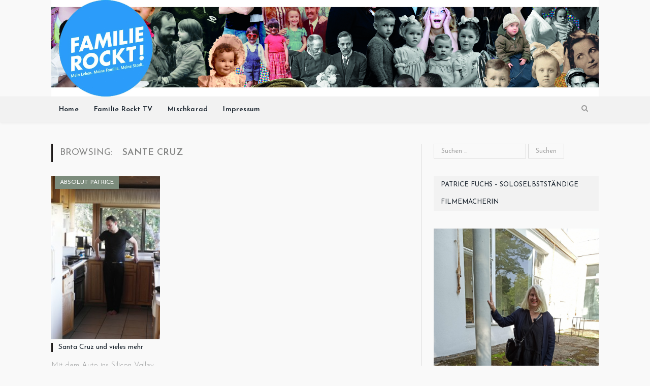

--- FILE ---
content_type: text/html; charset=UTF-8
request_url: https://www.familierockt.com/tag/sante-cruz/
body_size: 60264
content:
<!DOCTYPE html>

<!--[if IE 8]> <html class="ie ie8" lang="de"> <![endif]-->
<!--[if IE 9]> <html class="ie ie9" lang="de"> <![endif]-->
<!--[if gt IE 9]><!--> <html lang="de"> <!--<![endif]-->

<head>


<meta charset="UTF-8" />
<title>sante cruz Archive &#8226; Familie Rockt Media</title>

 
<meta name="viewport" content="width=device-width, initial-scale=1" />
<meta http-equiv="X-UA-Compatible" content="IE=edge" />
<link rel="pingback" href="https://www.familierockt.com/xmlrpc.php" />
	
<link rel="shortcut icon" href="https://www.familierockt.com/wp-content/uploads/2015/12/logoklein.jpg" />	

<link rel="apple-touch-icon-precomposed" href="https://www.familierockt.com/wp-content/uploads/2015/12/logoklein.jpg" />
	
<meta name='robots' content='index, follow, max-image-preview:large, max-snippet:-1, max-video-preview:-1' />
	<style>img:is([sizes="auto" i], [sizes^="auto," i]) { contain-intrinsic-size: 3000px 1500px }</style>
	
	<!-- This site is optimized with the Yoast SEO plugin v26.1.1 - https://yoast.com/wordpress/plugins/seo/ -->
	<link rel="canonical" href="https://www.familierockt.com/tag/sante-cruz/" />
	<meta property="og:locale" content="de_DE" />
	<meta property="og:type" content="article" />
	<meta property="og:title" content="sante cruz Archive &#8226; Familie Rockt Media" />
	<meta property="og:url" content="https://www.familierockt.com/tag/sante-cruz/" />
	<meta property="og:site_name" content="Familie Rockt Media" />
	<meta name="twitter:card" content="summary_large_image" />
	<meta name="twitter:site" content="@soulipat" />
	<script type="application/ld+json" class="yoast-schema-graph">{"@context":"https://schema.org","@graph":[{"@type":"CollectionPage","@id":"https://www.familierockt.com/tag/sante-cruz/","url":"https://www.familierockt.com/tag/sante-cruz/","name":"sante cruz Archive &#8226; Familie Rockt Media","isPartOf":{"@id":"https://www.familierockt.com/#website"},"primaryImageOfPage":{"@id":"https://www.familierockt.com/tag/sante-cruz/#primaryimage"},"image":{"@id":"https://www.familierockt.com/tag/sante-cruz/#primaryimage"},"thumbnailUrl":"https://www.familierockt.com/wp-content/uploads/2015/02/usa9.jpg","breadcrumb":{"@id":"https://www.familierockt.com/tag/sante-cruz/#breadcrumb"},"inLanguage":"de"},{"@type":"ImageObject","inLanguage":"de","@id":"https://www.familierockt.com/tag/sante-cruz/#primaryimage","url":"https://www.familierockt.com/wp-content/uploads/2015/02/usa9.jpg","contentUrl":"https://www.familierockt.com/wp-content/uploads/2015/02/usa9.jpg","width":600,"height":900,"caption":"haus"},{"@type":"BreadcrumbList","@id":"https://www.familierockt.com/tag/sante-cruz/#breadcrumb","itemListElement":[{"@type":"ListItem","position":1,"name":"Home","item":"https://www.familierockt.com/"},{"@type":"ListItem","position":2,"name":"sante cruz"}]},{"@type":"WebSite","@id":"https://www.familierockt.com/#website","url":"https://www.familierockt.com/","name":"Familie Rockt Media","description":"Blog und Mediaproduktion","publisher":{"@id":"https://www.familierockt.com/#organization"},"potentialAction":[{"@type":"SearchAction","target":{"@type":"EntryPoint","urlTemplate":"https://www.familierockt.com/?s={search_term_string}"},"query-input":{"@type":"PropertyValueSpecification","valueRequired":true,"valueName":"search_term_string"}}],"inLanguage":"de"},{"@type":"Organization","@id":"https://www.familierockt.com/#organization","name":"Familie Rockt Media","url":"https://www.familierockt.com/","logo":{"@type":"ImageObject","inLanguage":"de","@id":"https://www.familierockt.com/#/schema/logo/image/","url":"https://www.familierockt.com/wp-content/uploads/2018/03/Familie-Rockt-Logo-700x700.jpg","contentUrl":"https://www.familierockt.com/wp-content/uploads/2018/03/Familie-Rockt-Logo-700x700.jpg","width":700,"height":700,"caption":"Familie Rockt Media"},"image":{"@id":"https://www.familierockt.com/#/schema/logo/image/"},"sameAs":["https://www.facebook.com/familierockt","https://x.com/soulipat","https://www.instagram.com/superpatrice","https://www.linkedin.com/in/patrice-fuchs-91566743/","https://www.youtube.com/user/familierocktmedia"]}]}</script>
	<!-- / Yoast SEO plugin. -->


<link rel='dns-prefetch' href='//cdn.canvasjs.com' />
<link rel='dns-prefetch' href='//fonts.googleapis.com' />
<link rel="alternate" type="application/rss+xml" title="Familie Rockt Media &raquo; Feed" href="https://www.familierockt.com/feed/" />
<link rel="alternate" type="application/rss+xml" title="Familie Rockt Media &raquo; Kommentar-Feed" href="https://www.familierockt.com/comments/feed/" />
<link rel="alternate" type="application/rss+xml" title="Familie Rockt Media &raquo; sante cruz Schlagwort-Feed" href="https://www.familierockt.com/tag/sante-cruz/feed/" />
<script type="text/javascript">
/* <![CDATA[ */
window._wpemojiSettings = {"baseUrl":"https:\/\/s.w.org\/images\/core\/emoji\/16.0.1\/72x72\/","ext":".png","svgUrl":"https:\/\/s.w.org\/images\/core\/emoji\/16.0.1\/svg\/","svgExt":".svg","source":{"concatemoji":"https:\/\/www.familierockt.com\/wp-includes\/js\/wp-emoji-release.min.js?ver=1684027b45c67e5d70dedd90ac035ad9"}};
/*! This file is auto-generated */
!function(s,n){var o,i,e;function c(e){try{var t={supportTests:e,timestamp:(new Date).valueOf()};sessionStorage.setItem(o,JSON.stringify(t))}catch(e){}}function p(e,t,n){e.clearRect(0,0,e.canvas.width,e.canvas.height),e.fillText(t,0,0);var t=new Uint32Array(e.getImageData(0,0,e.canvas.width,e.canvas.height).data),a=(e.clearRect(0,0,e.canvas.width,e.canvas.height),e.fillText(n,0,0),new Uint32Array(e.getImageData(0,0,e.canvas.width,e.canvas.height).data));return t.every(function(e,t){return e===a[t]})}function u(e,t){e.clearRect(0,0,e.canvas.width,e.canvas.height),e.fillText(t,0,0);for(var n=e.getImageData(16,16,1,1),a=0;a<n.data.length;a++)if(0!==n.data[a])return!1;return!0}function f(e,t,n,a){switch(t){case"flag":return n(e,"\ud83c\udff3\ufe0f\u200d\u26a7\ufe0f","\ud83c\udff3\ufe0f\u200b\u26a7\ufe0f")?!1:!n(e,"\ud83c\udde8\ud83c\uddf6","\ud83c\udde8\u200b\ud83c\uddf6")&&!n(e,"\ud83c\udff4\udb40\udc67\udb40\udc62\udb40\udc65\udb40\udc6e\udb40\udc67\udb40\udc7f","\ud83c\udff4\u200b\udb40\udc67\u200b\udb40\udc62\u200b\udb40\udc65\u200b\udb40\udc6e\u200b\udb40\udc67\u200b\udb40\udc7f");case"emoji":return!a(e,"\ud83e\udedf")}return!1}function g(e,t,n,a){var r="undefined"!=typeof WorkerGlobalScope&&self instanceof WorkerGlobalScope?new OffscreenCanvas(300,150):s.createElement("canvas"),o=r.getContext("2d",{willReadFrequently:!0}),i=(o.textBaseline="top",o.font="600 32px Arial",{});return e.forEach(function(e){i[e]=t(o,e,n,a)}),i}function t(e){var t=s.createElement("script");t.src=e,t.defer=!0,s.head.appendChild(t)}"undefined"!=typeof Promise&&(o="wpEmojiSettingsSupports",i=["flag","emoji"],n.supports={everything:!0,everythingExceptFlag:!0},e=new Promise(function(e){s.addEventListener("DOMContentLoaded",e,{once:!0})}),new Promise(function(t){var n=function(){try{var e=JSON.parse(sessionStorage.getItem(o));if("object"==typeof e&&"number"==typeof e.timestamp&&(new Date).valueOf()<e.timestamp+604800&&"object"==typeof e.supportTests)return e.supportTests}catch(e){}return null}();if(!n){if("undefined"!=typeof Worker&&"undefined"!=typeof OffscreenCanvas&&"undefined"!=typeof URL&&URL.createObjectURL&&"undefined"!=typeof Blob)try{var e="postMessage("+g.toString()+"("+[JSON.stringify(i),f.toString(),p.toString(),u.toString()].join(",")+"));",a=new Blob([e],{type:"text/javascript"}),r=new Worker(URL.createObjectURL(a),{name:"wpTestEmojiSupports"});return void(r.onmessage=function(e){c(n=e.data),r.terminate(),t(n)})}catch(e){}c(n=g(i,f,p,u))}t(n)}).then(function(e){for(var t in e)n.supports[t]=e[t],n.supports.everything=n.supports.everything&&n.supports[t],"flag"!==t&&(n.supports.everythingExceptFlag=n.supports.everythingExceptFlag&&n.supports[t]);n.supports.everythingExceptFlag=n.supports.everythingExceptFlag&&!n.supports.flag,n.DOMReady=!1,n.readyCallback=function(){n.DOMReady=!0}}).then(function(){return e}).then(function(){var e;n.supports.everything||(n.readyCallback(),(e=n.source||{}).concatemoji?t(e.concatemoji):e.wpemoji&&e.twemoji&&(t(e.twemoji),t(e.wpemoji)))}))}((window,document),window._wpemojiSettings);
/* ]]> */
</script>
<style id='wp-emoji-styles-inline-css' type='text/css'>

	img.wp-smiley, img.emoji {
		display: inline !important;
		border: none !important;
		box-shadow: none !important;
		height: 1em !important;
		width: 1em !important;
		margin: 0 0.07em !important;
		vertical-align: -0.1em !important;
		background: none !important;
		padding: 0 !important;
	}
</style>
<link rel='stylesheet' id='wp-block-library-css' href='https://www.familierockt.com/wp-includes/css/dist/block-library/style.min.css?ver=1684027b45c67e5d70dedd90ac035ad9' type='text/css' media='all' />
<style id='classic-theme-styles-inline-css' type='text/css'>
/*! This file is auto-generated */
.wp-block-button__link{color:#fff;background-color:#32373c;border-radius:9999px;box-shadow:none;text-decoration:none;padding:calc(.667em + 2px) calc(1.333em + 2px);font-size:1.125em}.wp-block-file__button{background:#32373c;color:#fff;text-decoration:none}
</style>
<style id='global-styles-inline-css' type='text/css'>
:root{--wp--preset--aspect-ratio--square: 1;--wp--preset--aspect-ratio--4-3: 4/3;--wp--preset--aspect-ratio--3-4: 3/4;--wp--preset--aspect-ratio--3-2: 3/2;--wp--preset--aspect-ratio--2-3: 2/3;--wp--preset--aspect-ratio--16-9: 16/9;--wp--preset--aspect-ratio--9-16: 9/16;--wp--preset--color--black: #000000;--wp--preset--color--cyan-bluish-gray: #abb8c3;--wp--preset--color--white: #ffffff;--wp--preset--color--pale-pink: #f78da7;--wp--preset--color--vivid-red: #cf2e2e;--wp--preset--color--luminous-vivid-orange: #ff6900;--wp--preset--color--luminous-vivid-amber: #fcb900;--wp--preset--color--light-green-cyan: #7bdcb5;--wp--preset--color--vivid-green-cyan: #00d084;--wp--preset--color--pale-cyan-blue: #8ed1fc;--wp--preset--color--vivid-cyan-blue: #0693e3;--wp--preset--color--vivid-purple: #9b51e0;--wp--preset--gradient--vivid-cyan-blue-to-vivid-purple: linear-gradient(135deg,rgba(6,147,227,1) 0%,rgb(155,81,224) 100%);--wp--preset--gradient--light-green-cyan-to-vivid-green-cyan: linear-gradient(135deg,rgb(122,220,180) 0%,rgb(0,208,130) 100%);--wp--preset--gradient--luminous-vivid-amber-to-luminous-vivid-orange: linear-gradient(135deg,rgba(252,185,0,1) 0%,rgba(255,105,0,1) 100%);--wp--preset--gradient--luminous-vivid-orange-to-vivid-red: linear-gradient(135deg,rgba(255,105,0,1) 0%,rgb(207,46,46) 100%);--wp--preset--gradient--very-light-gray-to-cyan-bluish-gray: linear-gradient(135deg,rgb(238,238,238) 0%,rgb(169,184,195) 100%);--wp--preset--gradient--cool-to-warm-spectrum: linear-gradient(135deg,rgb(74,234,220) 0%,rgb(151,120,209) 20%,rgb(207,42,186) 40%,rgb(238,44,130) 60%,rgb(251,105,98) 80%,rgb(254,248,76) 100%);--wp--preset--gradient--blush-light-purple: linear-gradient(135deg,rgb(255,206,236) 0%,rgb(152,150,240) 100%);--wp--preset--gradient--blush-bordeaux: linear-gradient(135deg,rgb(254,205,165) 0%,rgb(254,45,45) 50%,rgb(107,0,62) 100%);--wp--preset--gradient--luminous-dusk: linear-gradient(135deg,rgb(255,203,112) 0%,rgb(199,81,192) 50%,rgb(65,88,208) 100%);--wp--preset--gradient--pale-ocean: linear-gradient(135deg,rgb(255,245,203) 0%,rgb(182,227,212) 50%,rgb(51,167,181) 100%);--wp--preset--gradient--electric-grass: linear-gradient(135deg,rgb(202,248,128) 0%,rgb(113,206,126) 100%);--wp--preset--gradient--midnight: linear-gradient(135deg,rgb(2,3,129) 0%,rgb(40,116,252) 100%);--wp--preset--font-size--small: 13px;--wp--preset--font-size--medium: 20px;--wp--preset--font-size--large: 36px;--wp--preset--font-size--x-large: 42px;--wp--preset--spacing--20: 0.44rem;--wp--preset--spacing--30: 0.67rem;--wp--preset--spacing--40: 1rem;--wp--preset--spacing--50: 1.5rem;--wp--preset--spacing--60: 2.25rem;--wp--preset--spacing--70: 3.38rem;--wp--preset--spacing--80: 5.06rem;--wp--preset--shadow--natural: 6px 6px 9px rgba(0, 0, 0, 0.2);--wp--preset--shadow--deep: 12px 12px 50px rgba(0, 0, 0, 0.4);--wp--preset--shadow--sharp: 6px 6px 0px rgba(0, 0, 0, 0.2);--wp--preset--shadow--outlined: 6px 6px 0px -3px rgba(255, 255, 255, 1), 6px 6px rgba(0, 0, 0, 1);--wp--preset--shadow--crisp: 6px 6px 0px rgba(0, 0, 0, 1);}:where(.is-layout-flex){gap: 0.5em;}:where(.is-layout-grid){gap: 0.5em;}body .is-layout-flex{display: flex;}.is-layout-flex{flex-wrap: wrap;align-items: center;}.is-layout-flex > :is(*, div){margin: 0;}body .is-layout-grid{display: grid;}.is-layout-grid > :is(*, div){margin: 0;}:where(.wp-block-columns.is-layout-flex){gap: 2em;}:where(.wp-block-columns.is-layout-grid){gap: 2em;}:where(.wp-block-post-template.is-layout-flex){gap: 1.25em;}:where(.wp-block-post-template.is-layout-grid){gap: 1.25em;}.has-black-color{color: var(--wp--preset--color--black) !important;}.has-cyan-bluish-gray-color{color: var(--wp--preset--color--cyan-bluish-gray) !important;}.has-white-color{color: var(--wp--preset--color--white) !important;}.has-pale-pink-color{color: var(--wp--preset--color--pale-pink) !important;}.has-vivid-red-color{color: var(--wp--preset--color--vivid-red) !important;}.has-luminous-vivid-orange-color{color: var(--wp--preset--color--luminous-vivid-orange) !important;}.has-luminous-vivid-amber-color{color: var(--wp--preset--color--luminous-vivid-amber) !important;}.has-light-green-cyan-color{color: var(--wp--preset--color--light-green-cyan) !important;}.has-vivid-green-cyan-color{color: var(--wp--preset--color--vivid-green-cyan) !important;}.has-pale-cyan-blue-color{color: var(--wp--preset--color--pale-cyan-blue) !important;}.has-vivid-cyan-blue-color{color: var(--wp--preset--color--vivid-cyan-blue) !important;}.has-vivid-purple-color{color: var(--wp--preset--color--vivid-purple) !important;}.has-black-background-color{background-color: var(--wp--preset--color--black) !important;}.has-cyan-bluish-gray-background-color{background-color: var(--wp--preset--color--cyan-bluish-gray) !important;}.has-white-background-color{background-color: var(--wp--preset--color--white) !important;}.has-pale-pink-background-color{background-color: var(--wp--preset--color--pale-pink) !important;}.has-vivid-red-background-color{background-color: var(--wp--preset--color--vivid-red) !important;}.has-luminous-vivid-orange-background-color{background-color: var(--wp--preset--color--luminous-vivid-orange) !important;}.has-luminous-vivid-amber-background-color{background-color: var(--wp--preset--color--luminous-vivid-amber) !important;}.has-light-green-cyan-background-color{background-color: var(--wp--preset--color--light-green-cyan) !important;}.has-vivid-green-cyan-background-color{background-color: var(--wp--preset--color--vivid-green-cyan) !important;}.has-pale-cyan-blue-background-color{background-color: var(--wp--preset--color--pale-cyan-blue) !important;}.has-vivid-cyan-blue-background-color{background-color: var(--wp--preset--color--vivid-cyan-blue) !important;}.has-vivid-purple-background-color{background-color: var(--wp--preset--color--vivid-purple) !important;}.has-black-border-color{border-color: var(--wp--preset--color--black) !important;}.has-cyan-bluish-gray-border-color{border-color: var(--wp--preset--color--cyan-bluish-gray) !important;}.has-white-border-color{border-color: var(--wp--preset--color--white) !important;}.has-pale-pink-border-color{border-color: var(--wp--preset--color--pale-pink) !important;}.has-vivid-red-border-color{border-color: var(--wp--preset--color--vivid-red) !important;}.has-luminous-vivid-orange-border-color{border-color: var(--wp--preset--color--luminous-vivid-orange) !important;}.has-luminous-vivid-amber-border-color{border-color: var(--wp--preset--color--luminous-vivid-amber) !important;}.has-light-green-cyan-border-color{border-color: var(--wp--preset--color--light-green-cyan) !important;}.has-vivid-green-cyan-border-color{border-color: var(--wp--preset--color--vivid-green-cyan) !important;}.has-pale-cyan-blue-border-color{border-color: var(--wp--preset--color--pale-cyan-blue) !important;}.has-vivid-cyan-blue-border-color{border-color: var(--wp--preset--color--vivid-cyan-blue) !important;}.has-vivid-purple-border-color{border-color: var(--wp--preset--color--vivid-purple) !important;}.has-vivid-cyan-blue-to-vivid-purple-gradient-background{background: var(--wp--preset--gradient--vivid-cyan-blue-to-vivid-purple) !important;}.has-light-green-cyan-to-vivid-green-cyan-gradient-background{background: var(--wp--preset--gradient--light-green-cyan-to-vivid-green-cyan) !important;}.has-luminous-vivid-amber-to-luminous-vivid-orange-gradient-background{background: var(--wp--preset--gradient--luminous-vivid-amber-to-luminous-vivid-orange) !important;}.has-luminous-vivid-orange-to-vivid-red-gradient-background{background: var(--wp--preset--gradient--luminous-vivid-orange-to-vivid-red) !important;}.has-very-light-gray-to-cyan-bluish-gray-gradient-background{background: var(--wp--preset--gradient--very-light-gray-to-cyan-bluish-gray) !important;}.has-cool-to-warm-spectrum-gradient-background{background: var(--wp--preset--gradient--cool-to-warm-spectrum) !important;}.has-blush-light-purple-gradient-background{background: var(--wp--preset--gradient--blush-light-purple) !important;}.has-blush-bordeaux-gradient-background{background: var(--wp--preset--gradient--blush-bordeaux) !important;}.has-luminous-dusk-gradient-background{background: var(--wp--preset--gradient--luminous-dusk) !important;}.has-pale-ocean-gradient-background{background: var(--wp--preset--gradient--pale-ocean) !important;}.has-electric-grass-gradient-background{background: var(--wp--preset--gradient--electric-grass) !important;}.has-midnight-gradient-background{background: var(--wp--preset--gradient--midnight) !important;}.has-small-font-size{font-size: var(--wp--preset--font-size--small) !important;}.has-medium-font-size{font-size: var(--wp--preset--font-size--medium) !important;}.has-large-font-size{font-size: var(--wp--preset--font-size--large) !important;}.has-x-large-font-size{font-size: var(--wp--preset--font-size--x-large) !important;}
:where(.wp-block-post-template.is-layout-flex){gap: 1.25em;}:where(.wp-block-post-template.is-layout-grid){gap: 1.25em;}
:where(.wp-block-columns.is-layout-flex){gap: 2em;}:where(.wp-block-columns.is-layout-grid){gap: 2em;}
:root :where(.wp-block-pullquote){font-size: 1.5em;line-height: 1.6;}
</style>
<link rel='stylesheet' id='rs-plugin-settings-css' href='https://www.familierockt.com/wp-content/plugins/revslider/public/assets/css/rs6.css?ver=6.2.1' type='text/css' media='all' />
<style id='rs-plugin-settings-inline-css' type='text/css'>
#rs-demo-id {}
</style>
<link rel='stylesheet' id='sc-frontend-style-css' href='https://www.familierockt.com/wp-content/plugins/shortcodes-indep/css/frontend-style.css?ver=1684027b45c67e5d70dedd90ac035ad9' type='text/css' media='all' />
<link rel='stylesheet' id='dashicons-css' href='https://www.familierockt.com/wp-includes/css/dashicons.min.css?ver=1684027b45c67e5d70dedd90ac035ad9' type='text/css' media='all' />
<link rel='stylesheet' id='admin-bar-css' href='https://www.familierockt.com/wp-includes/css/admin-bar.min.css?ver=1684027b45c67e5d70dedd90ac035ad9' type='text/css' media='all' />
<style id='admin-bar-inline-css' type='text/css'>

    .canvasjs-chart-credit{
        display: none !important;
    }
    #vtrtsFreeChart canvas {
    border-radius: 6px;
}

.vtrts-free-adminbar-weekly-title {
    font-weight: bold;
    font-size: 14px;
    color: #fff;
    margin-bottom: 6px;
}

        #wpadminbar #wp-admin-bar-vtrts_free_top_button .ab-icon:before {
            content: "\f185";
            color: #1DAE22;
            top: 3px;
        }
    #wp-admin-bar-vtrts_pro_top_button .ab-item {
        min-width: 180px;
    }
    .vtrts-free-adminbar-dropdown {
        min-width: 420px ;
        padding: 18px 18px 12px 18px;
        background: #23282d;
        color: #fff;
        border-radius: 8px;
        box-shadow: 0 4px 24px rgba(0,0,0,0.15);
        margin-top: 10px;
    }
    .vtrts-free-adminbar-grid {
        display: grid;
        grid-template-columns: 1fr 1fr;
        gap: 18px 18px; /* row-gap column-gap */
        margin-bottom: 18px;
    }
    .vtrts-free-adminbar-card {
        background: #2c3338;
        border-radius: 8px;
        padding: 18px 18px 12px 18px;
        box-shadow: 0 2px 8px rgba(0,0,0,0.07);
        display: flex;
        flex-direction: column;
        align-items: flex-start;
    }
    /* Extra margin for the right column */
    .vtrts-free-adminbar-card:nth-child(2),
    .vtrts-free-adminbar-card:nth-child(4) {
        margin-left: 10px !important;
        padding-left: 10px !important;
                padding-top: 6px !important;

        margin-right: 10px !important;
        padding-right : 10px !important;
        margin-top: 10px !important;
    }
    .vtrts-free-adminbar-card:nth-child(1),
    .vtrts-free-adminbar-card:nth-child(3) {
        margin-left: 10px !important;
        padding-left: 10px !important;
                padding-top: 6px !important;

        margin-top: 10px !important;
                padding-right : 10px !important;

    }
    /* Extra margin for the bottom row */
    .vtrts-free-adminbar-card:nth-child(3),
    .vtrts-free-adminbar-card:nth-child(4) {
        margin-top: 6px !important;
        padding-top: 6px !important;
        margin-top: 10px !important;
    }
    .vtrts-free-adminbar-card-title {
        font-size: 14px;
        font-weight: 800;
        margin-bottom: 6px;
        color: #fff;
    }
    .vtrts-free-adminbar-card-value {
        font-size: 22px;
        font-weight: bold;
        color: #1DAE22;
        margin-bottom: 4px;
    }
    .vtrts-free-adminbar-card-sub {
        font-size: 12px;
        color: #aaa;
    }
    .vtrts-free-adminbar-btn-wrap {
        text-align: center;
        margin-top: 8px;
    }

    #wp-admin-bar-vtrts_free_top_button .ab-item{
    min-width: 80px !important;
        padding: 0px !important;
    .vtrts-free-adminbar-btn {
        display: inline-block;
        background: #1DAE22;
        color: #fff !important;
        font-weight: bold;
        padding: 8px 28px;
        border-radius: 6px;
        text-decoration: none;
        font-size: 15px;
        transition: background 0.2s;
        margin-top: 8px;
    }
    .vtrts-free-adminbar-btn:hover {
        background: #15991b;
        color: #fff !important;
    }

    .vtrts-free-adminbar-dropdown-wrap { min-width: 0; padding: 0; }
    #wpadminbar #wp-admin-bar-vtrts_free_top_button .vtrts-free-adminbar-dropdown { display: none; position: absolute; left: 0; top: 100%; z-index: 99999; }
    #wpadminbar #wp-admin-bar-vtrts_free_top_button:hover .vtrts-free-adminbar-dropdown { display: block; }
    
        .ab-empty-item #wp-admin-bar-vtrts_free_top_button-default .ab-empty-item{
    height:0px !important;
    padding :0px !important;
     }
            #wpadminbar .quicklinks .ab-empty-item{
        padding:0px !important;
    }
    .vtrts-free-adminbar-dropdown {
    min-width: 420px;
    padding: 18px 18px 12px 18px;
    background: #23282d;
    color: #fff;
    border-radius: 12px; /* more rounded */
    box-shadow: 0 8px 32px rgba(0,0,0,0.25); /* deeper shadow */
    margin-top: 10px;
}

.vtrts-free-adminbar-btn-wrap {
    text-align: center;
    margin-top: 18px; /* more space above */
}

.vtrts-free-adminbar-btn {
    display: inline-block;
    background: #1DAE22;
    color: #fff !important;
    font-weight: bold;
    padding: 5px 22px;
    border-radius: 8px;
    text-decoration: none;
    font-size: 17px;
    transition: background 0.2s, box-shadow 0.2s;
    margin-top: 8px;
    box-shadow: 0 2px 8px rgba(29,174,34,0.15);
    text-align: center;
    line-height: 1.6;
    
}
.vtrts-free-adminbar-btn:hover {
    background: #15991b;
    color: #fff !important;
    box-shadow: 0 4px 16px rgba(29,174,34,0.25);
}
    


</style>
<link rel='stylesheet' id='cmplz-general-css' href='https://www.familierockt.com/wp-content/plugins/complianz-gdpr/assets/css/cookieblocker.min.css?ver=1760613173' type='text/css' media='all' />
<link rel='stylesheet' id='smartmag-fonts-css' href='https://fonts.googleapis.com/css?family=Open+Sans%3A400%2C400Italic%2C600%2C700%7CRoboto+Slab&#038;subset' type='text/css' media='all' />
<link rel='stylesheet' id='smartmag-core-css' href='https://www.familierockt.com/wp-content/themes/smart-mag/style.css?ver=3.2.0' type='text/css' media='all' />
<link rel='stylesheet' id='smartmag-responsive-css' href='https://www.familierockt.com/wp-content/themes/smart-mag/css/responsive.css?ver=3.2.0' type='text/css' media='all' />
<link rel='stylesheet' id='smartmag-font-awesome-css' href='https://www.familierockt.com/wp-content/themes/smart-mag/css/fontawesome/css/font-awesome.min.css?ver=3.2.0' type='text/css' media='all' />
<link rel='stylesheet' id='smartmag-skin-css' href='https://www.familierockt.com/wp-content/themes/smart-mag/css/skin-light.css?ver=1684027b45c67e5d70dedd90ac035ad9' type='text/css' media='all' />
<style id='smartmag-skin-inline-css' type='text/css'>
@import url('https://fonts.googleapis.com/css?family=Josefin+Sans%3A400|Josefin+Sans%3A500|Josefin+Sans%3A600|Josefin+Sans%3A700|Josefin+Sans%3A300&subset=');


body,
.gallery-title,
.section-head,
.block-head,
.modal-header .modal-title,
h3.gallery-title,
.modern-quote cite,
.comment-respond small,
.main-heading,
.page-title,
.entry-title,
.main .sidebar .widgettitle,
.tabbed .tabs-list,
.main-footer .widgettitle { font-family: "Josefin Sans", Arial, sans-serif; }

h1,
h2,
h3,
h4,
h5,
h6,
.posts-list .content > a,
.block.posts a,
.gallery-block .carousel .title a,
.navigate-posts .link,
.list-timeline .posts article,
.bbpress.single-topic .main-heading,
#bbpress-forums .bbp-topic-title,
#bbpress-forums .bbp-forum-title { font-family: "Josefin Sans", Georgia, serif; }
::selection { background: #1e1b1a; }

::-moz-selection { background: #1e1b1a; }

.top-bar, .post-content .modern-quote, .mobile-head { border-top-color: #1e1b1a; }

.main-color,
.trending-ticker .heading,
.nav-light .menu > li:hover > a,
.nav-light .menu > .current-menu-item > a,
.nav-light .menu > .current-menu-parent > a,
.nav-light .menu li li:hover,
.nav-light .menu li li.current-menu-item,
.nav-light .mega-menu .sub-nav li:hover,
.nav-light .menu .sub-nav li.current-menu-item,
.nav-light .menu li li:hover > a,
.nav-light .menu li li.current-menu-item > a,
.nav-light .mega-menu .sub-nav li:hover > a,
.nav-light .menu .sub-nav li.current-menu-item > a,
.nav-light-search .active .search-icon,
.nav-light-search .search-icon:hover,
.breadcrumbs .location,
.gallery-title,
.section-head.prominent,
.recentcomments .url,
.block.posts .fa-angle-right,
.news-focus .section-head,
.focus-grid .section-head,
.post-meta-b .posted-by a,
.post-content a,
.main-stars,
.main-stars span:before,
.related-posts .section-head,
.comments-list .bypostauthor .comment-author a,
.error-page .text-404,
a.bbp-author-name { color: #1e1b1a; }

.navigation .menu > li:hover > a,
.navigation .menu > .current-menu-item > a,
.navigation .menu > .current-menu-parent > a,
.navigation .menu > .current-menu-ancestor > a,
.block-head,
.tabbed .tabs-list .active a,
.comment-content .reply,
.sc-tabs .active a,
.nav-dark-b { border-bottom-color: #1e1b1a; }

.main-featured .cat,
.main-featured .pages .flex-active,
.main-pagination .current,
.main-pagination a:hover,
.block-head .heading,
.cat-title,
.post .read-more a,
.rate-number .progress,
.listing-meta .rate-number .progress,
.review-box .overall,
.review-box .bar,
.post-pagination > span,
.button,
.sc-button-default:hover,
.drop-caps { background: #1e1b1a; }

.nav-search .search-icon:hover,
.nav-search .active .search-icon { border-color: #1e1b1a; }

.modal-header .modal-title,
.highlights h2:before,
.post-header .post-title:before,
.review-box .heading,
.main-heading,
.page-title,
.entry-title,
div.bbp-template-notice,
div.indicator-hint,
div.bbp-template-notice.info,
.post-content .wpcf7-not-valid-tip { border-left-color: #1e1b1a; }

@media only screen and (max-width: 799px) { .navigation .mobile .fa { background: #1e1b1a; } }

.mobile-head { border-top-color: #1e1b1a; }

.post-content a { color: #c7d9da; }

h1, h2, h3, h4, h5, h6 { color: #848584; }

.post-content h1, .post-content h2, .post-content h3, .post-content h4, .post-content h5, .post-content h6 { color: #848584; }

.post-content { font-family: "Josefin Sans", Arial, sans-serif; font-weight: 300; font-size: 19px;  }
.navigation .menu { font-family: "Josefin Sans", Arial, sans-serif; font-weight: 700;  }
.post-content h1 { font-size: 61px;; }

.post-header h1, .post-content h1, .post-content h2, .post-content h3, .post-content h4, .post-content h5, .post-content h6 { font-family: "Josefin Sans", Arial, sans-serif; font-weight: 700;  }
.highlights .excerpt, .listing-alt .content .excerpt { font-family: "Josefin Sans", Arial, sans-serif; font-weight: 300; font-size: 15px;  }
body, body.boxed { background-color: #f9f9f9;; }

.top-bar, .top-bar.dark { background-color: #0b1749;; }

.post-content h4 { font-size: 30px;; }


.cat-3676, 
.cat-title.cat-3676,
.block-head.cat-text-3676 .heading { 
	background: #dd9f9f;
}

.block-head.cat-text-3676 {
	border-color: #dd9f9f;
}
				
.cat-text-3676, .section-head.cat-text-3676 { color: #dd9f9f; }
				 

.navigation .menu > .menu-cat-3676:hover > a, .navigation .menu > .menu-cat-3676.current-menu-item > a, .navigation .menu > .menu-cat-3676.current-menu-parent > a {
	border-bottom-color: #dd9f9f;
}


.cat-3677, 
.cat-title.cat-3677,
.block-head.cat-text-3677 .heading { 
	background: #ededaf;
}

.block-head.cat-text-3677 {
	border-color: #ededaf;
}
				
.cat-text-3677, .section-head.cat-text-3677 { color: #ededaf; }
				 

.navigation .menu > .menu-cat-3677:hover > a, .navigation .menu > .menu-cat-3677.current-menu-item > a, .navigation .menu > .menu-cat-3677.current-menu-parent > a {
	border-bottom-color: #ededaf;
}


.cat-3674, 
.cat-title.cat-3674,
.block-head.cat-text-3674 .heading { 
	background: #82a2bf;
}

.block-head.cat-text-3674 {
	border-color: #82a2bf;
}
				
.cat-text-3674, .section-head.cat-text-3674 { color: #82a2bf; }
				 

.navigation .menu > .menu-cat-3674:hover > a, .navigation .menu > .menu-cat-3674.current-menu-item > a, .navigation .menu > .menu-cat-3674.current-menu-parent > a {
	border-bottom-color: #82a2bf;
}


.cat-3358, 
.cat-title.cat-3358,
.block-head.cat-text-3358 .heading { 
	background: #dd2a2a;
}

.block-head.cat-text-3358 {
	border-color: #dd2a2a;
}
				
.cat-text-3358, .section-head.cat-text-3358 { color: #dd2a2a; }
				 

.navigation .menu > .menu-cat-3358:hover > a, .navigation .menu > .menu-cat-3358.current-menu-item > a, .navigation .menu > .menu-cat-3358.current-menu-parent > a {
	border-bottom-color: #dd2a2a;
}


.cat-2, 
.cat-title.cat-2,
.block-head.cat-text-2 .heading { 
	background: #7c8c7c;
}

.block-head.cat-text-2 {
	border-color: #7c8c7c;
}
				
.cat-text-2, .section-head.cat-text-2 { color: #7c8c7c; }
				 

.navigation .menu > .menu-cat-2:hover > a, .navigation .menu > .menu-cat-2.current-menu-item > a, .navigation .menu > .menu-cat-2.current-menu-parent > a {
	border-bottom-color: #7c8c7c;
}


.cat-3553, 
.cat-title.cat-3553,
.block-head.cat-text-3553 .heading { 
	background: #989b7a;
}

.block-head.cat-text-3553 {
	border-color: #989b7a;
}
				
.cat-text-3553, .section-head.cat-text-3553 { color: #989b7a; }
				 

.navigation .menu > .menu-cat-3553:hover > a, .navigation .menu > .menu-cat-3553.current-menu-item > a, .navigation .menu > .menu-cat-3553.current-menu-parent > a {
	border-bottom-color: #989b7a;
}


.cat-2420, 
.cat-title.cat-2420,
.block-head.cat-text-2420 .heading { 
	background: #a88dba;
}

.block-head.cat-text-2420 {
	border-color: #a88dba;
}
				
.cat-text-2420, .section-head.cat-text-2420 { color: #a88dba; }
				 

.navigation .menu > .menu-cat-2420:hover > a, .navigation .menu > .menu-cat-2420.current-menu-item > a, .navigation .menu > .menu-cat-2420.current-menu-parent > a {
	border-bottom-color: #a88dba;
}


.cat-2225, 
.cat-title.cat-2225,
.block-head.cat-text-2225 .heading { 
	background: #eded93;
}

.block-head.cat-text-2225 {
	border-color: #eded93;
}
				
.cat-text-2225, .section-head.cat-text-2225 { color: #eded93; }
				 

.navigation .menu > .menu-cat-2225:hover > a, .navigation .menu > .menu-cat-2225.current-menu-item > a, .navigation .menu > .menu-cat-2225.current-menu-parent > a {
	border-bottom-color: #eded93;
}


.cat-21, 
.cat-title.cat-21,
.block-head.cat-text-21 .heading { 
	background: #86a6a8;
}

.block-head.cat-text-21 {
	border-color: #86a6a8;
}
				
.cat-text-21, .section-head.cat-text-21 { color: #86a6a8; }
				 

.navigation .menu > .menu-cat-21:hover > a, .navigation .menu > .menu-cat-21.current-menu-item > a, .navigation .menu > .menu-cat-21.current-menu-parent > a {
	border-bottom-color: #86a6a8;
}


.cat-2301, 
.cat-title.cat-2301,
.block-head.cat-text-2301 .heading { 
	background: #f4338a;
}

.block-head.cat-text-2301 {
	border-color: #f4338a;
}
				
.cat-text-2301, .section-head.cat-text-2301 { color: #f4338a; }
				 

.navigation .menu > .menu-cat-2301:hover > a, .navigation .menu > .menu-cat-2301.current-menu-item > a, .navigation .menu > .menu-cat-2301.current-menu-parent > a {
	border-bottom-color: #f4338a;
}


.cat-1194, 
.cat-title.cat-1194,
.block-head.cat-text-1194 .heading { 
	background: #bce0c4;
}

.block-head.cat-text-1194 {
	border-color: #bce0c4;
}
				
.cat-text-1194, .section-head.cat-text-1194 { color: #bce0c4; }
				 

.navigation .menu > .menu-cat-1194:hover > a, .navigation .menu > .menu-cat-1194.current-menu-item > a, .navigation .menu > .menu-cat-1194.current-menu-parent > a {
	border-bottom-color: #bce0c4;
}


.cat-1414, 
.cat-title.cat-1414,
.block-head.cat-text-1414 .heading { 
	background: #a88e7f;
}

.block-head.cat-text-1414 {
	border-color: #a88e7f;
}
				
.cat-text-1414, .section-head.cat-text-1414 { color: #a88e7f; }
				 

.navigation .menu > .menu-cat-1414:hover > a, .navigation .menu > .menu-cat-1414.current-menu-item > a, .navigation .menu > .menu-cat-1414.current-menu-parent > a {
	border-bottom-color: #a88e7f;
}


.cat-637, 
.cat-title.cat-637,
.block-head.cat-text-637 .heading { 
	background: #b5ceb5;
}

.block-head.cat-text-637 {
	border-color: #b5ceb5;
}
				
.cat-text-637, .section-head.cat-text-637 { color: #b5ceb5; }
				 

.navigation .menu > .menu-cat-637:hover > a, .navigation .menu > .menu-cat-637.current-menu-item > a, .navigation .menu > .menu-cat-637.current-menu-parent > a {
	border-bottom-color: #b5ceb5;
}


.cat-2343, 
.cat-title.cat-2343,
.block-head.cat-text-2343 .heading { 
	background: #7e91b5;
}

.block-head.cat-text-2343 {
	border-color: #7e91b5;
}
				
.cat-text-2343, .section-head.cat-text-2343 { color: #7e91b5; }
				 

.navigation .menu > .menu-cat-2343:hover > a, .navigation .menu > .menu-cat-2343.current-menu-item > a, .navigation .menu > .menu-cat-2343.current-menu-parent > a {
	border-bottom-color: #7e91b5;
}


.cat-2342, 
.cat-title.cat-2342,
.block-head.cat-text-2342 .heading { 
	background: #91c9c7;
}

.block-head.cat-text-2342 {
	border-color: #91c9c7;
}
				
.cat-text-2342, .section-head.cat-text-2342 { color: #91c9c7; }
				 

.navigation .menu > .menu-cat-2342:hover > a, .navigation .menu > .menu-cat-2342.current-menu-item > a, .navigation .menu > .menu-cat-2342.current-menu-parent > a {
	border-bottom-color: #91c9c7;
}


.cat-3355, 
.cat-title.cat-3355,
.block-head.cat-text-3355 .heading { 
	background: #ddba85;
}

.block-head.cat-text-3355 {
	border-color: #ddba85;
}
				
.cat-text-3355, .section-head.cat-text-3355 { color: #ddba85; }
				 

.navigation .menu > .menu-cat-3355:hover > a, .navigation .menu > .menu-cat-3355.current-menu-item > a, .navigation .menu > .menu-cat-3355.current-menu-parent > a {
	border-bottom-color: #ddba85;
}


.cat-2215, 
.cat-title.cat-2215,
.block-head.cat-text-2215 .heading { 
	background: #ddbc89;
}

.block-head.cat-text-2215 {
	border-color: #ddbc89;
}
				
.cat-text-2215, .section-head.cat-text-2215 { color: #ddbc89; }
				 

.navigation .menu > .menu-cat-2215:hover > a, .navigation .menu > .menu-cat-2215.current-menu-item > a, .navigation .menu > .menu-cat-2215.current-menu-parent > a {
	border-bottom-color: #ddbc89;
}


.cat-5, 
.cat-title.cat-5,
.block-head.cat-text-5 .heading { 
	background: #62892a;
}

.block-head.cat-text-5 {
	border-color: #62892a;
}
				
.cat-text-5, .section-head.cat-text-5 { color: #62892a; }
				 

.navigation .menu > .menu-cat-5:hover > a, .navigation .menu > .menu-cat-5.current-menu-item > a, .navigation .menu > .menu-cat-5.current-menu-parent > a {
	border-bottom-color: #62892a;
}


.cat-3683, 
.cat-title.cat-3683,
.block-head.cat-text-3683 .heading { 
	background: #ededb6;
}

.block-head.cat-text-3683 {
	border-color: #ededb6;
}
				
.cat-text-3683, .section-head.cat-text-3683 { color: #ededb6; }
				 

.navigation .menu > .menu-cat-3683:hover > a, .navigation .menu > .menu-cat-3683.current-menu-item > a, .navigation .menu > .menu-cat-3683.current-menu-parent > a {
	border-bottom-color: #ededb6;
}


.cat-3685, 
.cat-title.cat-3685,
.block-head.cat-text-3685 .heading { 
	background: #dd8080;
}

.block-head.cat-text-3685 {
	border-color: #dd8080;
}
				
.cat-text-3685, .section-head.cat-text-3685 { color: #dd8080; }
				 

.navigation .menu > .menu-cat-3685:hover > a, .navigation .menu > .menu-cat-3685.current-menu-item > a, .navigation .menu > .menu-cat-3685.current-menu-parent > a {
	border-bottom-color: #dd8080;
}


.cat-3691, 
.cat-title.cat-3691,
.block-head.cat-text-3691 .heading { 
	background: #534e70;
}

.block-head.cat-text-3691 {
	border-color: #534e70;
}
				
.cat-text-3691, .section-head.cat-text-3691 { color: #534e70; }
				 

.navigation .menu > .menu-cat-3691:hover > a, .navigation .menu > .menu-cat-3691.current-menu-item > a, .navigation .menu > .menu-cat-3691.current-menu-parent > a {
	border-bottom-color: #534e70;
}


.cat-3897, 
.cat-title.cat-3897,
.block-head.cat-text-3897 .heading { 
	background: #9e9d6d;
}

.block-head.cat-text-3897 {
	border-color: #9e9d6d;
}
				
.cat-text-3897, .section-head.cat-text-3897 { color: #9e9d6d; }
				 

.navigation .menu > .menu-cat-3897:hover > a, .navigation .menu > .menu-cat-3897.current-menu-item > a, .navigation .menu > .menu-cat-3897.current-menu-parent > a {
	border-bottom-color: #9e9d6d;
}


.cat-2223, 
.cat-title.cat-2223,
.block-head.cat-text-2223 .heading { 
	background: #1e73be;
}

.block-head.cat-text-2223 {
	border-color: #1e73be;
}
				
.cat-text-2223, .section-head.cat-text-2223 { color: #1e73be; }
				 

.navigation .menu > .menu-cat-2223:hover > a, .navigation .menu > .menu-cat-2223.current-menu-item > a, .navigation .menu > .menu-cat-2223.current-menu-parent > a {
	border-bottom-color: #1e73be;
}


.cat-5812, 
.cat-title.cat-5812,
.block-head.cat-text-5812 .heading { 
	background: #557a89;
}

.block-head.cat-text-5812 {
	border-color: #557a89;
}
				
.cat-text-5812, .section-head.cat-text-5812 { color: #557a89; }
				 

.navigation .menu > .menu-cat-5812:hover > a, .navigation .menu > .menu-cat-5812.current-menu-item > a, .navigation .menu > .menu-cat-5812.current-menu-parent > a {
	border-bottom-color: #557a89;
}


.cat-17075, 
.cat-title.cat-17075,
.block-head.cat-text-17075 .heading { 
	background: #aed4f2;
}

.block-head.cat-text-17075 {
	border-color: #aed4f2;
}
				
.cat-text-17075, .section-head.cat-text-17075 { color: #aed4f2; }
				 

.navigation .menu > .menu-cat-17075:hover > a, .navigation .menu > .menu-cat-17075.current-menu-item > a, .navigation .menu > .menu-cat-17075.current-menu-parent > a {
	border-bottom-color: #aed4f2;
}


.cat-3906, 
.cat-title.cat-3906,
.block-head.cat-text-3906 .heading { 
	background: #90bccc;
}

.block-head.cat-text-3906 {
	border-color: #90bccc;
}
				
.cat-text-3906, .section-head.cat-text-3906 { color: #90bccc; }
				 

.navigation .menu > .menu-cat-3906:hover > a, .navigation .menu > .menu-cat-3906.current-menu-item > a, .navigation .menu > .menu-cat-3906.current-menu-parent > a {
	border-bottom-color: #90bccc;
}


.cat-17081, 
.cat-title.cat-17081,
.block-head.cat-text-17081 .heading { 
	background: #dd3333;
}

.block-head.cat-text-17081 {
	border-color: #dd3333;
}
				
.cat-text-17081, .section-head.cat-text-17081 { color: #dd3333; }
				 

.navigation .menu > .menu-cat-17081:hover > a, .navigation .menu > .menu-cat-17081.current-menu-item > a, .navigation .menu > .menu-cat-17081.current-menu-parent > a {
	border-bottom-color: #dd3333;
}


.cat-17074, 
.cat-title.cat-17074,
.block-head.cat-text-17074 .heading { 
	background: #f2e76f;
}

.block-head.cat-text-17074 {
	border-color: #f2e76f;
}
				
.cat-text-17074, .section-head.cat-text-17074 { color: #f2e76f; }
				 

.navigation .menu > .menu-cat-17074:hover > a, .navigation .menu > .menu-cat-17074.current-menu-item > a, .navigation .menu > .menu-cat-17074.current-menu-parent > a {
	border-bottom-color: #f2e76f;
}


.cat-17098, 
.cat-title.cat-17098,
.block-head.cat-text-17098 .heading { 
	background: #195116;
}

.block-head.cat-text-17098 {
	border-color: #195116;
}
				
.cat-text-17098, .section-head.cat-text-17098 { color: #195116; }
				 

.navigation .menu > .menu-cat-17098:hover > a, .navigation .menu > .menu-cat-17098.current-menu-item > a, .navigation .menu > .menu-cat-17098.current-menu-parent > a {
	border-bottom-color: #195116;
}


.cat-17099, 
.cat-title.cat-17099,
.block-head.cat-text-17099 .heading { 
	background: #7c9678;
}

.block-head.cat-text-17099 {
	border-color: #7c9678;
}
				
.cat-text-17099, .section-head.cat-text-17099 { color: #7c9678; }
				 

.navigation .menu > .menu-cat-17099:hover > a, .navigation .menu > .menu-cat-17099.current-menu-item > a, .navigation .menu > .menu-cat-17099.current-menu-parent > a {
	border-bottom-color: #7c9678;
}


.cat-17100, 
.cat-title.cat-17100,
.block-head.cat-text-17100 .heading { 
	background: #000000;
}

.block-head.cat-text-17100 {
	border-color: #000000;
}
				
.cat-text-17100, .section-head.cat-text-17100 { color: #000000; }
				 

.navigation .menu > .menu-cat-17100:hover > a, .navigation .menu > .menu-cat-17100.current-menu-item > a, .navigation .menu > .menu-cat-17100.current-menu-parent > a {
	border-bottom-color: #000000;
}


.cat-17101, 
.cat-title.cat-17101,
.block-head.cat-text-17101 .heading { 
	background: #f2e76f;
}

.block-head.cat-text-17101 {
	border-color: #f2e76f;
}
				
.cat-text-17101, .section-head.cat-text-17101 { color: #f2e76f; }
				 

.navigation .menu > .menu-cat-17101:hover > a, .navigation .menu > .menu-cat-17101.current-menu-item > a, .navigation .menu > .menu-cat-17101.current-menu-parent > a {
	border-bottom-color: #f2e76f;
}


.cat-17102, 
.cat-title.cat-17102,
.block-head.cat-text-17102 .heading { 
	background: #f2e76f;
}

.block-head.cat-text-17102 {
	border-color: #f2e76f;
}
				
.cat-text-17102, .section-head.cat-text-17102 { color: #f2e76f; }
				 

.navigation .menu > .menu-cat-17102:hover > a, .navigation .menu > .menu-cat-17102.current-menu-item > a, .navigation .menu > .menu-cat-17102.current-menu-parent > a {
	border-bottom-color: #f2e76f;
}


.cat-17103, 
.cat-title.cat-17103,
.block-head.cat-text-17103 .heading { 
	background: #f2e76f;
}

.block-head.cat-text-17103 {
	border-color: #f2e76f;
}
				
.cat-text-17103, .section-head.cat-text-17103 { color: #f2e76f; }
				 

.navigation .menu > .menu-cat-17103:hover > a, .navigation .menu > .menu-cat-17103.current-menu-item > a, .navigation .menu > .menu-cat-17103.current-menu-parent > a {
	border-bottom-color: #f2e76f;
}


.cat-17104, 
.cat-title.cat-17104,
.block-head.cat-text-17104 .heading { 
	background: #f2e76f;
}

.block-head.cat-text-17104 {
	border-color: #f2e76f;
}
				
.cat-text-17104, .section-head.cat-text-17104 { color: #f2e76f; }
				 

.navigation .menu > .menu-cat-17104:hover > a, .navigation .menu > .menu-cat-17104.current-menu-item > a, .navigation .menu > .menu-cat-17104.current-menu-parent > a {
	border-bottom-color: #f2e76f;
}


.cat-17108, 
.cat-title.cat-17108,
.block-head.cat-text-17108 .heading { 
	background: #837eb7;
}

.block-head.cat-text-17108 {
	border-color: #837eb7;
}
				
.cat-text-17108, .section-head.cat-text-17108 { color: #837eb7; }
				 

.navigation .menu > .menu-cat-17108:hover > a, .navigation .menu > .menu-cat-17108.current-menu-item > a, .navigation .menu > .menu-cat-17108.current-menu-parent > a {
	border-bottom-color: #837eb7;
}


.cat-17109, 
.cat-title.cat-17109,
.block-head.cat-text-17109 .heading { 
	background: #7fa2a3;
}

.block-head.cat-text-17109 {
	border-color: #7fa2a3;
}
				
.cat-text-17109, .section-head.cat-text-17109 { color: #7fa2a3; }
				 

.navigation .menu > .menu-cat-17109:hover > a, .navigation .menu > .menu-cat-17109.current-menu-item > a, .navigation .menu > .menu-cat-17109.current-menu-parent > a {
	border-bottom-color: #7fa2a3;
}



</style>
<script type="text/javascript" id="ahc_front_js-js-extra">
/* <![CDATA[ */
var ahc_ajax_front = {"ajax_url":"https:\/\/www.familierockt.com\/wp-admin\/admin-ajax.php","plugin_url":"https:\/\/www.familierockt.com\/wp-content\/plugins\/visitors-traffic-real-time-statistics\/","page_id":"Schlagwort: <span>sante cruz<\/span>","page_title":"","post_type":""};
/* ]]> */
</script>
<script type="text/javascript" src="https://www.familierockt.com/wp-content/plugins/visitors-traffic-real-time-statistics/js/front.js?ver=1684027b45c67e5d70dedd90ac035ad9" id="ahc_front_js-js"></script>
<script type="text/javascript" src="https://www.familierockt.com/wp-includes/js/jquery/jquery.min.js?ver=3.7.1" id="jquery-core-js"></script>
<script type="text/javascript" src="https://www.familierockt.com/wp-includes/js/jquery/jquery-migrate.min.js?ver=3.4.1" id="jquery-migrate-js"></script>
<script type="text/javascript" src="https://www.familierockt.com/wp-content/plugins/revslider/public/assets/js/rbtools.min.js?ver=6.0" id="tp-tools-js"></script>
<script type="text/javascript" src="https://www.familierockt.com/wp-content/plugins/revslider/public/assets/js/rs6.min.js?ver=6.2.1" id="revmin-js"></script>
<link rel="https://api.w.org/" href="https://www.familierockt.com/wp-json/" /><link rel="alternate" title="JSON" type="application/json" href="https://www.familierockt.com/wp-json/wp/v2/tags/3504" /><link rel="EditURI" type="application/rsd+xml" title="RSD" href="https://www.familierockt.com/xmlrpc.php?rsd" />
<meta name="generator" content="Redux 4.5.8" /><meta name="generator" content="Powered by Slider Revolution 6.2.1 - responsive, Mobile-Friendly Slider Plugin for WordPress with comfortable drag and drop interface." />
<script type="text/javascript">function setREVStartSize(e){			
			try {								
				var pw = document.getElementById(e.c).parentNode.offsetWidth,
					newh;
				pw = pw===0 || isNaN(pw) ? window.innerWidth : pw;
				e.tabw = e.tabw===undefined ? 0 : parseInt(e.tabw);
				e.thumbw = e.thumbw===undefined ? 0 : parseInt(e.thumbw);
				e.tabh = e.tabh===undefined ? 0 : parseInt(e.tabh);
				e.thumbh = e.thumbh===undefined ? 0 : parseInt(e.thumbh);
				e.tabhide = e.tabhide===undefined ? 0 : parseInt(e.tabhide);
				e.thumbhide = e.thumbhide===undefined ? 0 : parseInt(e.thumbhide);
				e.mh = e.mh===undefined || e.mh=="" || e.mh==="auto" ? 0 : parseInt(e.mh,0);		
				if(e.layout==="fullscreen" || e.l==="fullscreen") 						
					newh = Math.max(e.mh,window.innerHeight);				
				else{					
					e.gw = Array.isArray(e.gw) ? e.gw : [e.gw];
					for (var i in e.rl) if (e.gw[i]===undefined || e.gw[i]===0) e.gw[i] = e.gw[i-1];					
					e.gh = e.el===undefined || e.el==="" || (Array.isArray(e.el) && e.el.length==0)? e.gh : e.el;
					e.gh = Array.isArray(e.gh) ? e.gh : [e.gh];
					for (var i in e.rl) if (e.gh[i]===undefined || e.gh[i]===0) e.gh[i] = e.gh[i-1];
										
					var nl = new Array(e.rl.length),
						ix = 0,						
						sl;					
					e.tabw = e.tabhide>=pw ? 0 : e.tabw;
					e.thumbw = e.thumbhide>=pw ? 0 : e.thumbw;
					e.tabh = e.tabhide>=pw ? 0 : e.tabh;
					e.thumbh = e.thumbhide>=pw ? 0 : e.thumbh;					
					for (var i in e.rl) nl[i] = e.rl[i]<window.innerWidth ? 0 : e.rl[i];
					sl = nl[0];									
					for (var i in nl) if (sl>nl[i] && nl[i]>0) { sl = nl[i]; ix=i;}															
					var m = pw>(e.gw[ix]+e.tabw+e.thumbw) ? 1 : (pw-(e.tabw+e.thumbw)) / (e.gw[ix]);					

					newh =  (e.type==="carousel" && e.justify==="true" ? e.gh[ix] : (e.gh[ix] * m)) + (e.tabh + e.thumbh);
				}			
				
				if(window.rs_init_css===undefined) window.rs_init_css = document.head.appendChild(document.createElement("style"));					
				document.getElementById(e.c).height = newh;
				window.rs_init_css.innerHTML += "#"+e.c+"_wrapper { height: "+newh+"px }";				
			} catch(e){
				console.log("Failure at Presize of Slider:" + e)
			}					   
		  };</script>
	
<!--[if lt IE 9]>
<script src="https://www.familierockt.com/wp-content/themes/smart-mag/js/html5.js" type="text/javascript"></script>
<![endif]-->


<script>
document.querySelector('head').innerHTML += '<style class="bunyad-img-effects-css">.main img, .main-footer img { opacity: 0; }</style>';
</script>
	

</head>


<body data-rsssl=1 data-cmplz=1 class="archive tag tag-sante-cruz tag-3504 wp-theme-smart-mag page-builder right-sidebar full img-effects has-nav-light-b has-nav-full has-head-tech has-mobile-head">

<div class="main-wrap">

	
	
	<div class="top-bar hidden">
	
		
		<div class="search">
			<form role="search" action="https://www.familierockt.com/" method="get">
				<input type="text" name="s" class="query" value="" placeholder="Search..."/>
				<button class="search-button" type="submit"><i class="fa fa-search"></i></button>
			</form>
		</div> <!-- .search -->	
	</div>
	
	<div id="main-head" class="main-head">
		
		<div class="wrap">
			
							<div class="mobile-head">
				
					<div class="menu-icon"><a href="#"><i class="fa fa-bars"></i></a></div>
					<div class="title">
								<a href="https://www.familierockt.com/" title="Familie Rockt Media" rel="home">
		
														
								
				<img src="https://www.familierockt.com/wp-content/uploads/2015/01/banner-familie-rockt.jpg" class="logo-image" alt="Familie Rockt Media" />
					 
						
		</a>					</div>
					<div class="search-overlay">
						<a href="#" title="Search" class="search-icon"><i class="fa fa-search"></i></a>
					</div>
					
				</div>
			
			<header class="tech">
			
				<div class="title">
							<a href="https://www.familierockt.com/" title="Familie Rockt Media" rel="home">
		
														
								
				<img src="https://www.familierockt.com/wp-content/uploads/2015/01/banner-familie-rockt.jpg" class="logo-image" alt="Familie Rockt Media" />
					 
						
		</a>				</div>
				
									
					<div class="right">
										</div>
					
								
			</header>
				
							
		</div>
		
		
<div class="main-nav">
	<div class="navigation-wrap cf" data-sticky-nav="1" data-sticky-type="smart">
	
		<nav class="navigation cf nav-full has-search nav-light nav-light-b">
		
			<div class="wrap">
			
				<div class="mobile" data-type="off-canvas" data-search="1">
					<a href="#" class="selected">
						<span class="text">Navigate</span><span class="current"></span> <i class="hamburger fa fa-bars"></i>
					</a>
				</div>
				
				<div class="menu-leiste-container"><ul id="menu-leiste" class="menu"><li id="menu-item-626764" class="menu-item menu-item-type-post_type menu-item-object-page menu-item-home menu-item-626764"><a href="https://www.familierockt.com/">Home</a></li>
<li id="menu-item-626762" class="menu-item menu-item-type-taxonomy menu-item-object-category menu-cat-2215 menu-item-626762"><a href="https://www.familierockt.com/category/familie-rockt-media/familie-rockt-tv/">Familie Rockt TV</a></li>
<li id="menu-item-744681" class="menu-item menu-item-type-post_type menu-item-object-page current_page_parent menu-item-744681"><a href="https://www.familierockt.com/absolut-patrice/">Mischkarad</a></li>
<li id="menu-item-1046457" class="menu-item menu-item-type-post_type menu-item-object-page menu-item-1046457"><a href="https://www.familierockt.com/ueber-familie-rockt-media/">Impressum</a></li>
</ul></div>				
								
					<div class="mobile-menu-container"><ul id="menu-footer" class="menu mobile-menu"><li id="menu-item-626767" class="menu-item menu-item-type-post_type menu-item-object-page menu-item-626767"><a href="https://www.familierockt.com/ueber-familie-rockt-media/">Impressum</a></li>
<li id="menu-item-992245" class="menu-item menu-item-type-post_type menu-item-object-page menu-item-992245"><a href="https://www.familierockt.com/impressum/">Impressum</a></li>
</ul></div>				
						
			</div>
			
		</nav>
	
				
		<div class="nav-search nav-light-search wrap">
					
			<div class="search-overlay">
				<a href="#" title="Search" class="search-icon"><i class="fa fa-search"></i></a>
				
		<div class="search">
			<form role="search" action="https://www.familierockt.com/" method="get">
				<input type="text" name="s" class="query" value="" placeholder="Search..."/>
				<button class="search-button" type="submit"><i class="fa fa-search"></i></button>
			</form>
		</div> <!-- .search -->			</div>
		</div>
		
				
	</div>
</div>		
	</div>	


<div class="main wrap cf">
	<div class="row">
		<div class="col-8 main-content">
	
				
				
			<h2 class="main-heading">Browsing: <strong>sante cruz</strong></h2>
			
					
			
		
		
	<div class="row b-row listing meta-above grid-3">
		
					
		<div class="column one-third b-col">
		
			<article class="highlights post-641543 post type-post status-publish format-standard has-post-thumbnail category-absolut-patrice tag-3506 tag-hearst tag-sante-cruz tag-seeelefanten">

					
		<span class="cat-title cat-2"><a href="https://www.familierockt.com/category/absolut-patrice/" title="Absolut Patrice">Absolut Patrice</a></span>
		
						
				<a href="https://www.familierockt.com/santa-cruz-und-vieles-mehr/" title="Santa Cruz und vieles mehr" class="image-link">
					<img width="93" height="140" src="https://www.familierockt.com/wp-content/uploads/2015/02/usa9.jpg" class="image wp-post-image" alt="haus" title="Santa Cruz und vieles mehr" decoding="async" srcset="https://www.familierockt.com/wp-content/uploads/2015/02/usa9.jpg 600w, https://www.familierockt.com/wp-content/uploads/2015/02/usa9-200x300.jpg 200w, https://www.familierockt.com/wp-content/uploads/2015/02/usa9-400x600.jpg 400w, https://www.familierockt.com/wp-content/uploads/2015/02/usa9-330x495.jpg 330w, https://www.familierockt.com/wp-content/uploads/2015/02/usa9-387x580.jpg 387w" sizes="(max-width: 93px) 100vw, 93px" />					
					
									</a>
				
								
				<h2 class="post-title"><a href="https://www.familierockt.com/santa-cruz-und-vieles-mehr/">Santa Cruz und vieles mehr</a></h2>
				
								
				
								
				<div class="excerpt"><p>Mit dem Auto ins Silicon Valley die Westküste rauf. Santa Barbara, die Hippie-Surfer-Stadt für reiche&hellip;</p>
</div>
				
							
			</article>
		</div>
			
						
	</div>
	
	
			
	<div class="main-pagination">
			</div>
		
			

	
		</div>
		
		
			
		
		
		<aside class="col-4 sidebar" data-sticky="1">
		
					<div class="theiaStickySidebar">
			
				<ul>
				
				<li id="search-2" class="widget widget_search"><form role="search" method="get" class="search-form" action="https://www.familierockt.com/">
				<label>
					<span class="screen-reader-text">Suche nach:</span>
					<input type="search" class="search-field" placeholder="Suchen …" value="" name="s" />
				</label>
				<input type="submit" class="search-submit" value="Suchen" />
			</form></li>
<li id="media_image-10" class="widget widget_media_image"><h3 class="widgettitle">Patrice Fuchs &#8211; soloselbstständige Filmemacherin</h3><img width="2097" height="2560" src="https://www.familierockt.com/wp-content/uploads/2021/09/IMG_20210926_125136-scaled.jpg" class="image wp-image-1082343  attachment-full size-full" alt="Patrice fuchs" style="max-width: 100%; height: auto;" decoding="async" loading="lazy" srcset="https://www.familierockt.com/wp-content/uploads/2021/09/IMG_20210926_125136-scaled.jpg 2097w, https://www.familierockt.com/wp-content/uploads/2021/09/IMG_20210926_125136-491x600.jpg 491w, https://www.familierockt.com/wp-content/uploads/2021/09/IMG_20210926_125136-700x855.jpg 700w, https://www.familierockt.com/wp-content/uploads/2021/09/IMG_20210926_125136-287x350.jpg 287w, https://www.familierockt.com/wp-content/uploads/2021/09/IMG_20210926_125136-1258x1536.jpg 1258w, https://www.familierockt.com/wp-content/uploads/2021/09/IMG_20210926_125136-1677x2048.jpg 1677w" sizes="auto, (max-width: 2097px) 100vw, 2097px" /></li>
<li id="search-3" class="widget widget_search"><h3 class="widgettitle">Such nach bestimmten Posts</h3><form role="search" method="get" class="search-form" action="https://www.familierockt.com/">
				<label>
					<span class="screen-reader-text">Suche nach:</span>
					<input type="search" class="search-field" placeholder="Suchen …" value="" name="s" />
				</label>
				<input type="submit" class="search-submit" value="Suchen" />
			</form></li>
<li id="text-3" class="widget widget_text"><h3 class="widgettitle">Familie Rockt Media</h3>			<div class="textwidget"><p>Familie Rockt Media ist ein Mediahaus, das sich auf Generationenthemen spezialisiert hat. Von Magazinen, über Blogs, Talkshows bis hin zu TV-Dokumentationen verarbeitet Familie Rockt den Wechsel der Generationen, die Sorgen von Kindern, die Probleme von Erwachsenen, historischen Lebensarten und die Zukunft unserer Kinder zu spannenden Content.</p>
<p>Patrice Fuchs, die Gründerin von Familie Rockt Media, war eine der ersten großen &#8220;Elternbloggerinnen&#8221; Österreichs.</p>
<p>Erst war Familie Rockt eines der ersten Blogportale Österreich, auf der unterschiedlichste Eltern aus ihrem Leben berichtet und sich gegenseitig reflektiert haben, dann kam parallel ein Elternmagazin in Print heraus, das kreative, begabte und lustigen Eltern eine Plattform geboten und ein modernes Elternbild geprägt hat. Heute gibt es beide Medien so nicht mehr, aber das Medienhaus Familie Rockt Media produziert immer noch informativen, inspirierenden Content für alle Generationen.</p>
<p>Wir wollen ermutigen, unterhalten und informieren.</p>
<p>&nbsp;</p>
</div>
		</li>
		
				</ul>
		
			</div>
		
		</aside>
		
			
	</div> <!-- .row -->
</div> <!-- .main -->


		
	<footer class="main-footer">
	
			<div class="wrap">
		
				
		</div>
	
		
	
			<div class="lower-foot">
			<div class="wrap">
		
					
			</div>
		</div>		
		
	</footer>
	
</div> <!-- .main-wrap -->

<script type="speculationrules">
{"prefetch":[{"source":"document","where":{"and":[{"href_matches":"\/*"},{"not":{"href_matches":["\/wp-*.php","\/wp-admin\/*","\/wp-content\/uploads\/*","\/wp-content\/*","\/wp-content\/plugins\/*","\/wp-content\/themes\/smart-mag\/*","\/*\\?(.+)"]}},{"not":{"selector_matches":"a[rel~=\"nofollow\"]"}},{"not":{"selector_matches":".no-prefetch, .no-prefetch a"}}]},"eagerness":"conservative"}]}
</script>
<script type="text/javascript" src="https://cdn.canvasjs.com/canvasjs.min.js" id="canvasjs-free-js"></script>
<script type="text/javascript" id="bunyad-theme-js-extra">
/* <![CDATA[ */
var Bunyad = {"ajaxurl":"https:\/\/www.familierockt.com\/wp-admin\/admin-ajax.php"};
/* ]]> */
</script>
<script type="text/javascript" src="https://www.familierockt.com/wp-content/themes/smart-mag/js/bunyad-theme.js?ver=3.2.0" id="bunyad-theme-js"></script>
<script type="text/javascript" src="https://www.familierockt.com/wp-content/themes/smart-mag/js/jquery.flexslider-min.js?ver=3.2.0" id="flex-slider-js"></script>
<script type="text/javascript" src="https://www.familierockt.com/wp-content/themes/smart-mag/js/jquery.sticky-sidebar.min.js?ver=3.2.0" id="sticky-sidebar-js"></script>
			<script data-category="functional">
											</script>
			
</body>
</html>